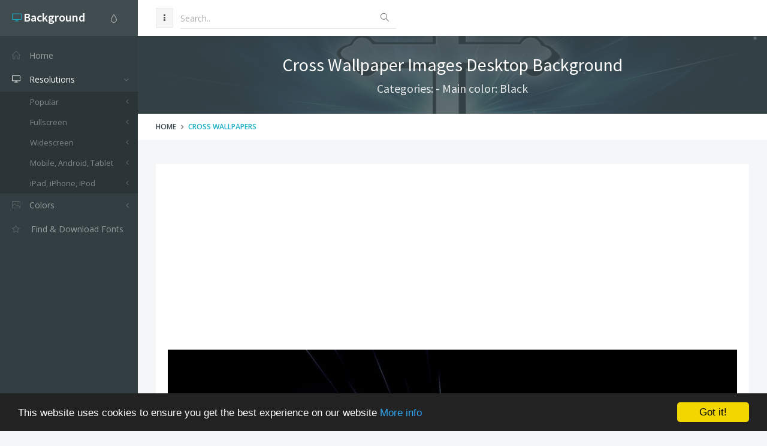

--- FILE ---
content_type: text/html; charset=utf-8
request_url: https://www.google.com/recaptcha/api2/aframe
body_size: 250
content:
<!DOCTYPE HTML><html><head><meta http-equiv="content-type" content="text/html; charset=UTF-8"></head><body><script nonce="_XRgyomRwqmfLDJKE4pYwg">/** Anti-fraud and anti-abuse applications only. See google.com/recaptcha */ try{var clients={'sodar':'https://pagead2.googlesyndication.com/pagead/sodar?'};window.addEventListener("message",function(a){try{if(a.source===window.parent){var b=JSON.parse(a.data);var c=clients[b['id']];if(c){var d=document.createElement('img');d.src=c+b['params']+'&rc='+(localStorage.getItem("rc::a")?sessionStorage.getItem("rc::b"):"");window.document.body.appendChild(d);sessionStorage.setItem("rc::e",parseInt(sessionStorage.getItem("rc::e")||0)+1);localStorage.setItem("rc::h",'1768630219659');}}}catch(b){}});window.parent.postMessage("_grecaptcha_ready", "*");}catch(b){}</script></body></html>